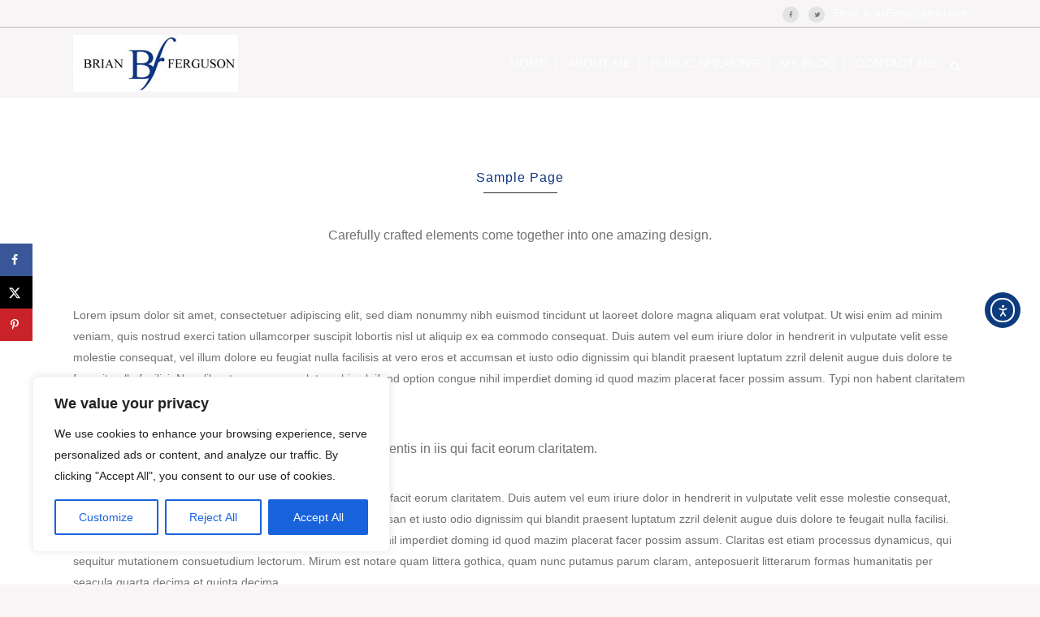

--- FILE ---
content_type: application/javascript; charset=UTF-8
request_url: https://www.brianfergy.com/wp-content/plugins/wp-spamshield/js/jscripts.php
body_size: 916
content:
function wpss_set_ckh(n,v,e,p,d,s){var t=new Date;t.setTime(t.getTime());if(e){e=e*1e3}var u=new Date(t.getTime()+e);document.cookie=n+'='+escape(v)+(e?';expires='+u.toGMTString()+';max-age='+e/1e3+';':'')+(p?';path='+p:'')+(d?';domain='+d:'')+(s?';secure':'')}function wpss_init_ckh(){wpss_set_ckh('2bb7c2c8f5590f93b4080c7882f23a09','2dcf41b206623e0f137eeb36ebc0bd93','14400','/','www.brianfergy.com','secure');wpss_set_ckh('SJECT2601','CKON2601','3600','/','www.brianfergy.com','secure');}wpss_init_ckh();jQuery(document).ready(function($){var h="form[method='post']";$(h).submit(function(){$('<input>').attr('type','hidden').attr('name','4c7f486e3c873c7f7a4d8bcf5b96ea35').attr('value','987a683816461d07a4276bee4f908e23').appendTo(h);return true;})});
// Generated in: 0.000271 seconds
